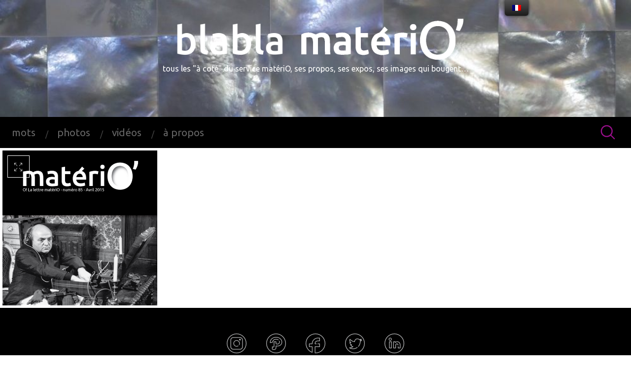

--- FILE ---
content_type: text/html; charset=UTF-8
request_url: https://blablamaterio.com/tag/snowden
body_size: 10767
content:
<!doctype html>
<html lang="fr-FR">
<head>
	<meta charset="UTF-8">
	<meta name="viewport" content="width=device-width, initial-scale=1">
	<link rel="profile" href="https://gmpg.org/xfn/11">

	<title>Snowden &#8211; blabla matériO&#039;</title>
<meta name='robots' content='max-image-preview:large' />
<link rel='dns-prefetch' href='//fonts.googleapis.com' />
<link rel='dns-prefetch' href='//s.w.org' />
<link rel="alternate" type="application/rss+xml" title="blabla matériO&#039; &raquo; Flux" href="https://blablamaterio.com/feed" />
<link rel="alternate" type="application/rss+xml" title="blabla matériO&#039; &raquo; Flux de l’étiquette Snowden" href="https://blablamaterio.com/tag/snowden/feed" />
<script type="text/javascript">
window._wpemojiSettings = {"baseUrl":"https:\/\/s.w.org\/images\/core\/emoji\/14.0.0\/72x72\/","ext":".png","svgUrl":"https:\/\/s.w.org\/images\/core\/emoji\/14.0.0\/svg\/","svgExt":".svg","source":{"concatemoji":"https:\/\/blablamaterio.com\/wp-includes\/js\/wp-emoji-release.min.js?ver=6.0.1"}};
/*! This file is auto-generated */
!function(e,a,t){var n,r,o,i=a.createElement("canvas"),p=i.getContext&&i.getContext("2d");function s(e,t){var a=String.fromCharCode,e=(p.clearRect(0,0,i.width,i.height),p.fillText(a.apply(this,e),0,0),i.toDataURL());return p.clearRect(0,0,i.width,i.height),p.fillText(a.apply(this,t),0,0),e===i.toDataURL()}function c(e){var t=a.createElement("script");t.src=e,t.defer=t.type="text/javascript",a.getElementsByTagName("head")[0].appendChild(t)}for(o=Array("flag","emoji"),t.supports={everything:!0,everythingExceptFlag:!0},r=0;r<o.length;r++)t.supports[o[r]]=function(e){if(!p||!p.fillText)return!1;switch(p.textBaseline="top",p.font="600 32px Arial",e){case"flag":return s([127987,65039,8205,9895,65039],[127987,65039,8203,9895,65039])?!1:!s([55356,56826,55356,56819],[55356,56826,8203,55356,56819])&&!s([55356,57332,56128,56423,56128,56418,56128,56421,56128,56430,56128,56423,56128,56447],[55356,57332,8203,56128,56423,8203,56128,56418,8203,56128,56421,8203,56128,56430,8203,56128,56423,8203,56128,56447]);case"emoji":return!s([129777,127995,8205,129778,127999],[129777,127995,8203,129778,127999])}return!1}(o[r]),t.supports.everything=t.supports.everything&&t.supports[o[r]],"flag"!==o[r]&&(t.supports.everythingExceptFlag=t.supports.everythingExceptFlag&&t.supports[o[r]]);t.supports.everythingExceptFlag=t.supports.everythingExceptFlag&&!t.supports.flag,t.DOMReady=!1,t.readyCallback=function(){t.DOMReady=!0},t.supports.everything||(n=function(){t.readyCallback()},a.addEventListener?(a.addEventListener("DOMContentLoaded",n,!1),e.addEventListener("load",n,!1)):(e.attachEvent("onload",n),a.attachEvent("onreadystatechange",function(){"complete"===a.readyState&&t.readyCallback()})),(e=t.source||{}).concatemoji?c(e.concatemoji):e.wpemoji&&e.twemoji&&(c(e.twemoji),c(e.wpemoji)))}(window,document,window._wpemojiSettings);
</script>
<style type="text/css">
img.wp-smiley,
img.emoji {
	display: inline !important;
	border: none !important;
	box-shadow: none !important;
	height: 1em !important;
	width: 1em !important;
	margin: 0 0.07em !important;
	vertical-align: -0.1em !important;
	background: none !important;
	padding: 0 !important;
}
</style>
	<link rel='stylesheet' id='wp-block-library-css'  href='https://blablamaterio.com/wp-includes/css/dist/block-library/style.min.css?ver=6.0.1' type='text/css' media='all' />
<style id='global-styles-inline-css' type='text/css'>
body{--wp--preset--color--black: #000000;--wp--preset--color--cyan-bluish-gray: #abb8c3;--wp--preset--color--white: #ffffff;--wp--preset--color--pale-pink: #f78da7;--wp--preset--color--vivid-red: #cf2e2e;--wp--preset--color--luminous-vivid-orange: #ff6900;--wp--preset--color--luminous-vivid-amber: #fcb900;--wp--preset--color--light-green-cyan: #7bdcb5;--wp--preset--color--vivid-green-cyan: #00d084;--wp--preset--color--pale-cyan-blue: #8ed1fc;--wp--preset--color--vivid-cyan-blue: #0693e3;--wp--preset--color--vivid-purple: #9b51e0;--wp--preset--gradient--vivid-cyan-blue-to-vivid-purple: linear-gradient(135deg,rgba(6,147,227,1) 0%,rgb(155,81,224) 100%);--wp--preset--gradient--light-green-cyan-to-vivid-green-cyan: linear-gradient(135deg,rgb(122,220,180) 0%,rgb(0,208,130) 100%);--wp--preset--gradient--luminous-vivid-amber-to-luminous-vivid-orange: linear-gradient(135deg,rgba(252,185,0,1) 0%,rgba(255,105,0,1) 100%);--wp--preset--gradient--luminous-vivid-orange-to-vivid-red: linear-gradient(135deg,rgba(255,105,0,1) 0%,rgb(207,46,46) 100%);--wp--preset--gradient--very-light-gray-to-cyan-bluish-gray: linear-gradient(135deg,rgb(238,238,238) 0%,rgb(169,184,195) 100%);--wp--preset--gradient--cool-to-warm-spectrum: linear-gradient(135deg,rgb(74,234,220) 0%,rgb(151,120,209) 20%,rgb(207,42,186) 40%,rgb(238,44,130) 60%,rgb(251,105,98) 80%,rgb(254,248,76) 100%);--wp--preset--gradient--blush-light-purple: linear-gradient(135deg,rgb(255,206,236) 0%,rgb(152,150,240) 100%);--wp--preset--gradient--blush-bordeaux: linear-gradient(135deg,rgb(254,205,165) 0%,rgb(254,45,45) 50%,rgb(107,0,62) 100%);--wp--preset--gradient--luminous-dusk: linear-gradient(135deg,rgb(255,203,112) 0%,rgb(199,81,192) 50%,rgb(65,88,208) 100%);--wp--preset--gradient--pale-ocean: linear-gradient(135deg,rgb(255,245,203) 0%,rgb(182,227,212) 50%,rgb(51,167,181) 100%);--wp--preset--gradient--electric-grass: linear-gradient(135deg,rgb(202,248,128) 0%,rgb(113,206,126) 100%);--wp--preset--gradient--midnight: linear-gradient(135deg,rgb(2,3,129) 0%,rgb(40,116,252) 100%);--wp--preset--duotone--dark-grayscale: url('#wp-duotone-dark-grayscale');--wp--preset--duotone--grayscale: url('#wp-duotone-grayscale');--wp--preset--duotone--purple-yellow: url('#wp-duotone-purple-yellow');--wp--preset--duotone--blue-red: url('#wp-duotone-blue-red');--wp--preset--duotone--midnight: url('#wp-duotone-midnight');--wp--preset--duotone--magenta-yellow: url('#wp-duotone-magenta-yellow');--wp--preset--duotone--purple-green: url('#wp-duotone-purple-green');--wp--preset--duotone--blue-orange: url('#wp-duotone-blue-orange');--wp--preset--font-size--small: 13px;--wp--preset--font-size--medium: 20px;--wp--preset--font-size--large: 36px;--wp--preset--font-size--x-large: 42px;}.has-black-color{color: var(--wp--preset--color--black) !important;}.has-cyan-bluish-gray-color{color: var(--wp--preset--color--cyan-bluish-gray) !important;}.has-white-color{color: var(--wp--preset--color--white) !important;}.has-pale-pink-color{color: var(--wp--preset--color--pale-pink) !important;}.has-vivid-red-color{color: var(--wp--preset--color--vivid-red) !important;}.has-luminous-vivid-orange-color{color: var(--wp--preset--color--luminous-vivid-orange) !important;}.has-luminous-vivid-amber-color{color: var(--wp--preset--color--luminous-vivid-amber) !important;}.has-light-green-cyan-color{color: var(--wp--preset--color--light-green-cyan) !important;}.has-vivid-green-cyan-color{color: var(--wp--preset--color--vivid-green-cyan) !important;}.has-pale-cyan-blue-color{color: var(--wp--preset--color--pale-cyan-blue) !important;}.has-vivid-cyan-blue-color{color: var(--wp--preset--color--vivid-cyan-blue) !important;}.has-vivid-purple-color{color: var(--wp--preset--color--vivid-purple) !important;}.has-black-background-color{background-color: var(--wp--preset--color--black) !important;}.has-cyan-bluish-gray-background-color{background-color: var(--wp--preset--color--cyan-bluish-gray) !important;}.has-white-background-color{background-color: var(--wp--preset--color--white) !important;}.has-pale-pink-background-color{background-color: var(--wp--preset--color--pale-pink) !important;}.has-vivid-red-background-color{background-color: var(--wp--preset--color--vivid-red) !important;}.has-luminous-vivid-orange-background-color{background-color: var(--wp--preset--color--luminous-vivid-orange) !important;}.has-luminous-vivid-amber-background-color{background-color: var(--wp--preset--color--luminous-vivid-amber) !important;}.has-light-green-cyan-background-color{background-color: var(--wp--preset--color--light-green-cyan) !important;}.has-vivid-green-cyan-background-color{background-color: var(--wp--preset--color--vivid-green-cyan) !important;}.has-pale-cyan-blue-background-color{background-color: var(--wp--preset--color--pale-cyan-blue) !important;}.has-vivid-cyan-blue-background-color{background-color: var(--wp--preset--color--vivid-cyan-blue) !important;}.has-vivid-purple-background-color{background-color: var(--wp--preset--color--vivid-purple) !important;}.has-black-border-color{border-color: var(--wp--preset--color--black) !important;}.has-cyan-bluish-gray-border-color{border-color: var(--wp--preset--color--cyan-bluish-gray) !important;}.has-white-border-color{border-color: var(--wp--preset--color--white) !important;}.has-pale-pink-border-color{border-color: var(--wp--preset--color--pale-pink) !important;}.has-vivid-red-border-color{border-color: var(--wp--preset--color--vivid-red) !important;}.has-luminous-vivid-orange-border-color{border-color: var(--wp--preset--color--luminous-vivid-orange) !important;}.has-luminous-vivid-amber-border-color{border-color: var(--wp--preset--color--luminous-vivid-amber) !important;}.has-light-green-cyan-border-color{border-color: var(--wp--preset--color--light-green-cyan) !important;}.has-vivid-green-cyan-border-color{border-color: var(--wp--preset--color--vivid-green-cyan) !important;}.has-pale-cyan-blue-border-color{border-color: var(--wp--preset--color--pale-cyan-blue) !important;}.has-vivid-cyan-blue-border-color{border-color: var(--wp--preset--color--vivid-cyan-blue) !important;}.has-vivid-purple-border-color{border-color: var(--wp--preset--color--vivid-purple) !important;}.has-vivid-cyan-blue-to-vivid-purple-gradient-background{background: var(--wp--preset--gradient--vivid-cyan-blue-to-vivid-purple) !important;}.has-light-green-cyan-to-vivid-green-cyan-gradient-background{background: var(--wp--preset--gradient--light-green-cyan-to-vivid-green-cyan) !important;}.has-luminous-vivid-amber-to-luminous-vivid-orange-gradient-background{background: var(--wp--preset--gradient--luminous-vivid-amber-to-luminous-vivid-orange) !important;}.has-luminous-vivid-orange-to-vivid-red-gradient-background{background: var(--wp--preset--gradient--luminous-vivid-orange-to-vivid-red) !important;}.has-very-light-gray-to-cyan-bluish-gray-gradient-background{background: var(--wp--preset--gradient--very-light-gray-to-cyan-bluish-gray) !important;}.has-cool-to-warm-spectrum-gradient-background{background: var(--wp--preset--gradient--cool-to-warm-spectrum) !important;}.has-blush-light-purple-gradient-background{background: var(--wp--preset--gradient--blush-light-purple) !important;}.has-blush-bordeaux-gradient-background{background: var(--wp--preset--gradient--blush-bordeaux) !important;}.has-luminous-dusk-gradient-background{background: var(--wp--preset--gradient--luminous-dusk) !important;}.has-pale-ocean-gradient-background{background: var(--wp--preset--gradient--pale-ocean) !important;}.has-electric-grass-gradient-background{background: var(--wp--preset--gradient--electric-grass) !important;}.has-midnight-gradient-background{background: var(--wp--preset--gradient--midnight) !important;}.has-small-font-size{font-size: var(--wp--preset--font-size--small) !important;}.has-medium-font-size{font-size: var(--wp--preset--font-size--medium) !important;}.has-large-font-size{font-size: var(--wp--preset--font-size--large) !important;}.has-x-large-font-size{font-size: var(--wp--preset--font-size--x-large) !important;}
</style>
<link rel='stylesheet' id='trp-floater-language-switcher-style-css'  href='https://blablamaterio.com/wp-content/plugins/translatepress-multilingual/assets/css/trp-floater-language-switcher.css?ver=2.3.3' type='text/css' media='all' />
<link rel='stylesheet' id='trp-language-switcher-style-css'  href='https://blablamaterio.com/wp-content/plugins/translatepress-multilingual/assets/css/trp-language-switcher.css?ver=2.3.3' type='text/css' media='all' />
<link rel='stylesheet' id='blask-style-css'  href='https://blablamaterio.com/wp-content/themes/noa/style.css?ver=6.0.1' type='text/css' media='all' />
<link rel='stylesheet' id='child-style-css'  href='https://blablamaterio.com/wp-content/themes/noa-child/style.css?ver=1.0.0' type='text/css' media='all' />
<link rel='stylesheet' id='noa-style-css'  href='https://blablamaterio.com/wp-content/themes/noa-child/style.css?ver=6.0.1' type='text/css' media='all' />
<link rel='stylesheet' id='googlefont-pacifico-css'  href='https://fonts.googleapis.com/css?family=Pacifico&#038;ver=6.0.1' type='text/css' media='all' />
<link rel='stylesheet' id='googlefont-montserrat-css'  href='https://fonts.googleapis.com/css?family=Montserrat%3A100%2C100i%2C200%2C200i%2C300%2C300i%2C400%2C400i%2C500%2C500i%2C600%2C600i%2C700%2C700i%2C800%2C800i%2C900%2C900i&#038;ver=6.0.1' type='text/css' media='all' />
<link rel='stylesheet' id='aos-css-css'  href='https://blablamaterio.com/wp-content/themes/noa/assets/css/aos.css?ver=6.0.1' type='text/css' media='all' />
<link rel='stylesheet' id='lightbox-css-css'  href='https://blablamaterio.com/wp-content/themes/noa/assets/css/lightbox.min.css?ver=6.0.1' type='text/css' media='all' />
<link rel='stylesheet' id='noa_instagram-widget-styles-css'  href='https://blablamaterio.com/wp-content/themes/noa-child/widgets/instagram-widget/css/widget.css?ver=6.0.1' type='text/css' media='all' />
<link rel='stylesheet' id='the-grid-css'  href='https://blablamaterio.com/wp-content/plugins/the-grid/frontend/assets/css/the-grid.min.css?ver=2.7.9.1' type='text/css' media='all' />
<style id='the-grid-inline-css' type='text/css'>
.tolb-holder{background:rgba(0,0,0,0.8)}.tolb-holder .tolb-close,.tolb-holder .tolb-title,.tolb-holder .tolb-counter,.tolb-holder .tolb-next i,.tolb-holder .tolb-prev i{color:#ffffff}.tolb-holder .tolb-load{border-color:rgba(255,255,255,0.2);border-left:3px solid #ffffff}
.to-heart-icon,.to-heart-icon svg,.to-post-like,.to-post-like .to-like-count{position:relative;display:inline-block}.to-post-like{width:auto;cursor:pointer;font-weight:400}.to-heart-icon{float:left;margin:0 4px 0 0}.to-heart-icon svg{overflow:visible;width:15px;height:14px}.to-heart-icon g{-webkit-transform:scale(1);transform:scale(1)}.to-heart-icon path{-webkit-transform:scale(1);transform:scale(1);transition:fill .4s ease,stroke .4s ease}.no-liked .to-heart-icon path{fill:#999;stroke:#999}.empty-heart .to-heart-icon path{fill:transparent!important;stroke:#999}.liked .to-heart-icon path,.to-heart-icon svg:hover path{fill:#ff6863!important;stroke:#ff6863!important}@keyframes heartBeat{0%{transform:scale(1)}20%{transform:scale(.8)}30%{transform:scale(.95)}45%{transform:scale(.75)}50%{transform:scale(.85)}100%{transform:scale(.9)}}@-webkit-keyframes heartBeat{0%,100%,50%{-webkit-transform:scale(1)}20%{-webkit-transform:scale(.8)}30%{-webkit-transform:scale(.95)}45%{-webkit-transform:scale(.75)}}.heart-pulse g{-webkit-animation-name:heartBeat;animation-name:heartBeat;-webkit-animation-duration:1s;animation-duration:1s;-webkit-animation-iteration-count:infinite;animation-iteration-count:infinite;-webkit-transform-origin:50% 50%;transform-origin:50% 50%}.to-post-like a{color:inherit!important;fill:inherit!important;stroke:inherit!important}
</style>
<script type='text/javascript' src='https://blablamaterio.com/wp-includes/js/jquery/jquery.min.js?ver=3.6.0' id='jquery-core-js'></script>
<script type='text/javascript' src='https://blablamaterio.com/wp-includes/js/jquery/jquery-migrate.min.js?ver=3.3.2' id='jquery-migrate-js'></script>
<link rel="https://api.w.org/" href="https://blablamaterio.com/wp-json/" /><link rel="alternate" type="application/json" href="https://blablamaterio.com/wp-json/wp/v2/tags/92" /><link rel="EditURI" type="application/rsd+xml" title="RSD" href="https://blablamaterio.com/xmlrpc.php?rsd" />
<link rel="wlwmanifest" type="application/wlwmanifest+xml" href="https://blablamaterio.com/wp-includes/wlwmanifest.xml" /> 
<meta name="generator" content="WordPress 6.0.1" />
<link rel="alternate" hreflang="fr-FR" href="https://blablamaterio.com/tag/snowden"/>
<link rel="alternate" hreflang="en-GB" href="https://blablamaterio.com/en_gb/tag/snowden/"/>
<link rel="alternate" hreflang="fr" href="https://blablamaterio.com/tag/snowden"/>
<link rel="alternate" hreflang="en" href="https://blablamaterio.com/en_gb/tag/snowden/"/>

   <style id="noa_custom_css">

       .site-header .site-branding .header-button{
           background-color:#00eac3;
           color:#c7e0df       }
       .site-header .site-branding .header-button:hover{
           background-color:#cee8d5;
       }
       .content-area{
				margin:0 auto;
				max-width: 1675px;
				
			}
   </style>

<meta name="generator" content="Powered by WPBakery Page Builder - drag and drop page builder for WordPress."/>
		<style type="text/css">

					.site-title a,
			.site-description {
				display:block;
				color: #ffffff;
			}
					
		</style>

		<link rel="icon" href="https://blablamaterio.com/wp-content/uploads/2020/09/cropped-materio-icon-32x32.jpg" sizes="32x32" />
<link rel="icon" href="https://blablamaterio.com/wp-content/uploads/2020/09/cropped-materio-icon-192x192.jpg" sizes="192x192" />
<link rel="apple-touch-icon" href="https://blablamaterio.com/wp-content/uploads/2020/09/cropped-materio-icon-180x180.jpg" />
<meta name="msapplication-TileImage" content="https://blablamaterio.com/wp-content/uploads/2020/09/cropped-materio-icon-270x270.jpg" />

<!-- BEGIN GAINWP v5.4.6 Universal Analytics - https://intelligencewp.com/google-analytics-in-wordpress/ -->
<script>
(function(i,s,o,g,r,a,m){i['GoogleAnalyticsObject']=r;i[r]=i[r]||function(){
	(i[r].q=i[r].q||[]).push(arguments)},i[r].l=1*new Date();a=s.createElement(o),
	m=s.getElementsByTagName(o)[0];a.async=1;a.src=g;m.parentNode.insertBefore(a,m)
})(window,document,'script','https://www.google-analytics.com/analytics.js','ga');
  ga('create', 'UA-6530683-7', 'auto');
  ga('send', 'pageview');
</script>
<!-- END GAINWP Universal Analytics -->
<noscript><style> .wpb_animate_when_almost_visible { opacity: 1; }</style></noscript>    <link href="https://fonts.googleapis.com/css?family=Ubuntu&display=swap" rel="stylesheet">
</head>

<body data-rsssl=1 class="archive tag tag-snowden tag-92 wp-custom-logo translatepress-fr_FR hfeed wpb-js-composer js-comp-ver-6.8.0 vc_responsive">
<div id="page" class="site">
	<a class="skip-link screen-reader-text" href="#content">Skip to content</a>
<header id="masthead" class="site-header " style="background-image: url( https://blablamaterio.com/wp-content/uploads/2019/11/cropped-mat453.jpg );">
		 
		<form method="get" class="searchform" action="https://blablamaterio.com/">
	<input type="search" value="" placeholder="Search" name="s" class="s" /> 
	<input type="submit" class="searchsubmit" value="Search">
</form>		
		<div class="site-branding animated ">

			<a href="https://blablamaterio.com/" class="custom-logo-link" rel="home"><img width="1460" height="200" src="https://blablamaterio.com/wp-content/uploads/2019/10/logo-web-3.png" class="custom-logo" alt="blabla matériO&#039;" srcset="https://blablamaterio.com/wp-content/uploads/2019/10/logo-web-3.png 1460w, https://blablamaterio.com/wp-content/uploads/2019/10/logo-web-3-300x41.png 300w, https://blablamaterio.com/wp-content/uploads/2019/10/logo-web-3-768x105.png 768w, https://blablamaterio.com/wp-content/uploads/2019/10/logo-web-3-1024x140.png 1024w, https://blablamaterio.com/wp-content/uploads/2019/10/logo-web-3-750x103.png 750w, https://blablamaterio.com/wp-content/uploads/2019/10/logo-web-3-100x14.png 100w" sizes="(max-width: 1460px) 100vw, 1460px" /></a>							<p class="site-description">tous les &quot;à coté&quot; du service matériO, ses propos, ses expos, ses images qui bougent…</p>
			
			
			
		</div><!-- .site-branding -->

		
		
		<nav id="site-navigation" class="main-navigation">
			<a href="#" class="menu-toggle" ></a>
			<div class="search-button"></div>
			<ul id="primary-menu" class="menu"><li id="menu-item-15" class="menu-item menu-item-type-taxonomy menu-item-object-category menu-item-15"><a href="https://blablamaterio.com/category/les-mots">mots</a></li>
<li id="menu-item-16" class="menu-item menu-item-type-taxonomy menu-item-object-category menu-item-16"><a href="https://blablamaterio.com/category/les-photos">photos</a></li>
<li id="menu-item-17" class="menu-item menu-item-type-taxonomy menu-item-object-category menu-item-17"><a href="https://blablamaterio.com/category/les-videos">vidéos</a></li>
<li id="menu-item-664" class="menu-item menu-item-type-post_type menu-item-object-page menu-item-664"><a href="https://blablamaterio.com/a-propos">à propos</a></li>
</ul>			
		</nav><!-- #site-navigation -->
	</header><!-- #masthead -->

	<div id="content" class="site-content">

	<div id="primary" class="content-area">
		<main id="main" class="site-main">

		
			<!-- <header class="page-header">
				<h1 class="page-title">Snowden</h1>			</header> --><!-- .page-header -->
			<div id="posts-container">
			<!-- The Grid Plugin Version 2.7.9.1 --><!-- The Grid Wrapper Start --><div class="tg-grid-wrapper tg-txt full-height" id="grid-590" data-version="2.7.9.1"><!-- The Grid Styles --><style class="tg-grid-styles" type="text/css" scoped>#grid-590{margin-top:5px;margin-bottom:5px;margin-left:5px;margin-right:5px}#grid-590 .tg-nav-color:not(.dots):not(.tg-dropdown-value):not(.tg-dropdown-title):hover,#grid-590 .tg-nav-color:hover .tg-nav-color,#grid-590 .tg-page-number.tg-page-current,#grid-590 .tg-filter.tg-filter-active span{color:#ff6863}#grid-590 .tg-filter:before,#grid-590 .tg-filter.tg-filter-active:before{color:#999999}#grid-590 .tg-dropdown-holder,#grid-590 .tg-search-inner,#grid-590 .tg-sorter-order{border:1px solid #DDDDDD}#grid-590 .tg-search-clear,#grid-590 .tg-search-clear:hover{border:none;border-left:1px solid #DDDDDD}.tg-txt .tg-nav-font,.tg-txt input[type=text].tg-search{font-size:14px;font-weight:600}.tg-txt .tg-search::-webkit-input-placeholder{font-size:14px}.tg-txt .tg-search::-moz-placeholder{font-size:14px}.tg-txt .tg-search:-ms-input-placeholder{font-size:14px}.tg-txt .tg-icon-left-arrow:before{content:"\e604";font-size:32px;font-weight:100}.tg-txt .tg-icon-right-arrow:before{content:"\e602";font-size:32px;font-weight:100}.tg-txt .tg-icon-dropdown-open:before,.tg-txt .tg-icon-sorter-down:before{content:"\e60a"}.tg-txt .tg-icon-sorter-up:before{content:"\e609"}.tg-txt .tg-search-clear:before{content:"\e611";font-weight:300}.tg-txt .tg-search-icon:before{content:"\e62e";font-size:16px;font-weight:600}#grid-590 .tg-nav-color,#grid-590 .tg-search-icon:hover:before,#grid-590 .tg-search-icon:hover input,#grid-590 .tg-disabled:hover .tg-icon-left-arrow,#grid-590 .tg-disabled:hover .tg-icon-right-arrow,#grid-590 .tg-dropdown-title.tg-nav-color:hover{color:#999999}#grid-590 input.tg-search:hover{color:#999999 !important}#grid-590 input.tg-search::-webkit-input-placeholder{color:#999999}#grid-590 input.tg-search::-moz-placeholder{color:#999999;opacity:1}#grid-590 input.tg-search:-ms-input-placeholder{color:#999999}.grid-590 .tg-dropdown-item{color:#777777;background:#ffffff}.grid-590 .tg-filter-active,.grid-590 .tg-dropdown-item:hover{color:#444444;background:#f5f6fa}#grid-590 .tg-slider-bullets li.tg-active-item span{background:#59585b}#grid-590 .tg-slider-bullets li span{background:#DDDDDD}.tg-materio a:not([class*="tg-element-"]),.tg-materio a:not([class*="tg-element-"]):active,.tg-materio a:not([class*="tg-element-"]):focus,.tg-materio [class*="tg-element-"] *:not(del){margin:0;padding:0;color:inherit !important;text-align:inherit;font-size:inherit;font-style:inherit;line-height:inherit;font-weight:inherit;text-transform:inherit;text-decoration:inherit;-webkit-box-shadow:none;box-shadow:none;border:none}.tg-materio [class*="tg-element-"],.tg-materio .tg-item-overlay,.tg-materio .tg-center-holder,.tg-materio .tg-center-inner > *{vertical-align:middle}.tg-materio .tg-item-inner{overflow:hidden}.tg-materio .tg-item-overlay{position:absolute;display:block;top:0;left:0;bottom:0;right:0;opacity:0;visibility:hidden;-webkit-transition:all 700ms ease !important;-moz-transition:all 700ms ease !important;-ms-transition:all 700ms ease !important;transition:all 700ms ease !important}.tg-materio:not(.tg-force-play):not(.tg-is-playing) .tg-item-media-holder:hover .tg-item-overlay{opacity:1;visibility:visible}.tg-materio .tg-item-media-holder:hover .tg-item-overlay{background-color:rgba(0,0,0,0.86)}.tg-materio:not(.tg-force-play):not(.tg-is-playing) .tg-item-media-inner > *{-webkit-transition:all 700ms ease;-moz-transition:all 700ms ease;-ms-transition:all 700ms ease;transition:all 700ms ease;-webkit-transform:perspective(500px)scale3d(1,1,1);-moz-transform:perspective(500px)scale3d(1,1,1);-ms-transform:perspective(500px)scale3d(1,1,1);transform:perspective(500px)scale3d(1,1,1)}.tg-materio:not(.tg-force-play):not(.tg-is-playing) .tg-item-media-holder:hover .tg-item-media-inner > *{-webkit-transform:perspective(500px)scale3d(1.5,1.5,1);-moz-transform:perspective(500px)scale3d(1.5,1.5,1);-ms-transform:perspective(500px)scale3d(1.5,1.5,1);transform:perspective(500px)scale3d(1.5,1.5,1)}.tg-materio .tg-element-3{position:absolute;font-size:12px;line-height:16px;font-weight:400;text-align:right;display:block;bottom:5px;right:5px;z-index:3;float:none;width:150px;min-width:150px;opacity:0;visibility:hidden;-webkit-transition:all 350ms ease;-moz-transition:all 350ms ease;-ms-transition:all 350ms ease;transition:all 350ms ease;-webkit-transform:translate3d(100px,0px,0px);-moz-transform:translate3d(100px,0px,0px);-ms-transform:translate3d(100px,0px,0px);transform:translate3d(100px,0px,0px)}.tg-materio:hover .tg-element-3{opacity:1;visibility:visible;-webkit-transform:translate3d(0,0,0);-moz-transform:translate3d(0,0,0);-ms-transform:translate3d(0,0,0);transform:translate3d(0,0,0)}.tg-materio .tg-element-3 .tg-item-term{position:relative;display:inline-block}.tg-materio .tg-element-2{position:absolute;font-size:11px;line-height:16px;font-weight:600;text-transform:uppercase;background-color:rgba(175,175,175,0.08);display:block;left:5px;bottom:5px;z-index:3;opacity:0;visibility:hidden;-webkit-transition:all 350ms ease;-moz-transition:all 350ms ease;-ms-transition:all 350ms ease;transition:all 350ms ease;-webkit-transform:translate3d(-100px,0px,0px);-moz-transform:translate3d(-100px,0px,0px);-ms-transform:translate3d(-100px,0px,0px);transform:translate3d(-100px,0px,0px)}.tg-materio:hover .tg-element-2{opacity:1;visibility:visible;-webkit-transform:translate3d(0,0,0);-moz-transform:translate3d(0,0,0);-ms-transform:translate3d(0,0,0);transform:translate3d(0,0,0)}.tg-materio .tg-element-2 .tg-item-term{position:relative;display:inline-block;padding:8px 14px}.tg-materio .tg-element-5{position:absolute;font-size:20px;line-height:45px;font-weight:400;text-align:center;display:block;top:0;left:0;z-index:3;width:45px;min-width:45px;height:45px;min-height:45px;margin:10px;cursor:pointer;border-width:1px;border-style:solid;-webkit-transition:all 340ms ease;-moz-transition:all 340ms ease;-ms-transition:all 340ms ease;transition:all 340ms ease}.tg-materio .tg-element-5:hover{background-color:rgba(0,0,0,0.1);opacity:1 !important}.tg-materio .tg-element-1{position:relative;visibility:hidden;font-size:2em;line-height:1em;font-weight:400;text-align:center;display:block;margin:0;padding:8px 0;opacity:0;visibility:hidden;-webkit-transition:all 350ms ease;-moz-transition:all 350ms ease;-ms-transition:all 350ms ease;transition:all 350ms ease}.tg-materio .tg-item-media-holder:hover .tg-element-1{opacity:1;visibility:visible}.tg-materio .tg-element-4{position:relative;font-size:12px;line-height:16px;font-weight:400;text-align:center;letter-spacing:0.7px;display:inline-block;width:100%;min-width:100%;opacity:0;visibility:hidden;-webkit-transition:all 350ms ease;-moz-transition:all 350ms ease;-ms-transition:all 350ms ease;transition:all 350ms ease}.tg-materio:hover .tg-element-4{opacity:1;visibility:visible}.tg-item .tg-dark div,.tg-item .tg-dark h1,.tg-item .tg-dark h1 a,.tg-item .tg-dark h2,.tg-item .tg-dark h2 a,.tg-item .tg-dark h3,.tg-item .tg-dark h3 a,.tg-item .tg-dark h4,.tg-item .tg-dark h4 a,.tg-item .tg-dark h5,.tg-item .tg-dark h5 a,.tg-item .tg-dark h6,.tg-item .tg-dark h6 a,.tg-item .tg-dark a,.tg-item .tg-dark a.tg-link-url,.tg-item .tg-dark i,.tg-item .tg-dark .tg-media-button,.tg-item .tg-dark .tg-item-price span{color:#444444;fill:#444444;stroke:#444444;border-color:#444444}.tg-item .tg-dark p,.tg-item .tg-dark ol,.tg-item .tg-dark ul,.tg-item .tg-dark li{color:#777777;fill:#777777;stroke:#777777;border-color:#777777}.tg-item .tg-dark span,.tg-item .tg-dark .no-liked .to-heart-icon path,.tg-item .tg-dark .empty-heart .to-heart-icon path,.tg-item .tg-dark .tg-item-comment i,.tg-item .tg-dark .tg-item-price del span{color:#999999;fill:#999999;stroke:#999999;border-color:#999999}.tg-item .tg-light div,.tg-item .tg-light h1,.tg-item .tg-light h1 a,.tg-item .tg-light h2,.tg-item .tg-light h2 a,.tg-item .tg-light h3,.tg-item .tg-light h3 a,.tg-item .tg-light h4,.tg-item .tg-light h4 a,.tg-item .tg-light h5,.tg-item .tg-light h5 a,.tg-item .tg-light h6,.tg-item .tg-light h6 a,.tg-item .tg-light a,.tg-item .tg-light a.tg-link-url,.tg-item .tg-light i,.tg-item .tg-light .tg-media-button,.tg-item .tg-light .tg-item-price span{color:#ffffff;fill:#ffffff;stroke:#ffffff;border-color:#ffffff}.tg-item .tg-light p,.tg-item .tg-light ol,.tg-item .tg-light ul,.tg-item .tg-light li{color:#f5f5f5;fill:#f5f5f5;stroke:#f5f5f5;border-color:#f5f5f5}.tg-item .tg-light span,.tg-item .tg-light .no-liked .to-heart-icon path,.tg-item .tg-light .empty-heart .to-heart-icon path,.tg-item .tg-light .tg-item-comment i,.tg-item .tg-light .tg-item-price del span{color:#f6f6f6;fill:#f6f6f6;stroke:#f6f6f6;border-color:#f6f6f6}#grid-590 .tg-item-content-holder{background-color:#ffffff}#grid-590 .tg-item-overlay{background-color:rgba(22,22,22,0.65)}</style><!-- The Grid Item Sizer --><div class="tg-grid-sizer"></div><!-- The Grid Gutter Sizer --><div class="tg-gutter-sizer"></div><!-- The Grid Items Holder --><div class="tg-grid-holder tg-layout-grid"  data-name="Grid 1"  data-style="grid" data-row="1" data-layout="vertical" data-rtl="" data-fitrows="" data-filtercomb="" data-filterlogic="AND" data-filterload ="" data-sortbyload ="" data-orderload ="false" data-fullwidth="1" data-fullheight="null" data-gutters="[[320,2],[480,2],[768,3],[980,5],[1200,5],[9999,5]]" data-slider='{"itemNav":"null","swingSpeed":0.1,"cycleBy":"null","cycle":5000,"startAt":1}' data-ratio="1.00" data-cols="[[320,1],[480,2],[768,3],[980,4],[1200,4],[9999,4]]" data-rows="[[320,200],[480,200],[768,220],[980,220],[1200,240],[9999,240]]" data-animation='{&quot;name&quot;:&quot;Fade in&quot;,&quot;visible&quot;:&quot;&quot;,&quot;hidden&quot;:&quot;&quot;}' data-transition="700ms" data-ajaxmethod="on_scroll" data-ajaxdelay="100" data-preloader="" data-itemdelay="100" data-gallery="1" data-ajax="is_template"><!-- The Grid item #1 --><article class="tg-item tg-post-404 tg-materio f1 f97 f98 f96 f92 f93 f95" data-row="1" data-col="1"><div class="tg-item-inner"><div class="tg-item-media-holder tg-light"><div class="tg-item-media-inner"><div class="tg-item-image" style="background-image: url(https://blablamaterio.com/wp-content/uploads/2019/11/materio85.jpg)"></div></div><div class="tg-item-media-content "><div class="tg-item-overlay"></div><a class="tg-element-absolute" target="_self" href="https://blablamaterio.com/85-2"></a><div class="tg-center-holder"><div class="tg-center-inner"><h2 class="tg-item-title tg-element-1"><a target="_self" href="https://blablamaterio.com/85-2">O! la lettre #85</a></h2><span class="tg-item-date tg-element-4">17 avril 2015</span><div class="tg-item-clear"></div></div></div><span class="tg-cats-holder tg-element-3"><a class="post_tag" href="https://blablamaterio.com/tag/big-brother" rel="category" data-term-id="97"><span class="tg-item-term" >Big Brother</span></a><span>, </span><a class="post_tag" href="https://blablamaterio.com/tag/hello-kitty" rel="category" data-term-id="98"><span class="tg-item-term" >Hello Kitty</span></a><span>, </span><a class="post_tag" href="https://blablamaterio.com/tag/nsa" rel="category" data-term-id="96"><span class="tg-item-term" >NSA</span></a><span>, </span><a class="post_tag" href="https://blablamaterio.com/tag/snowden" rel="category" data-term-id="92"><span class="tg-item-term" >Snowden</span></a><span>, </span><a class="post_tag" href="https://blablamaterio.com/tag/surveillance" rel="category" data-term-id="93"><span class="tg-item-term" >surveillance</span></a><span>, </span><a class="post_tag" href="https://blablamaterio.com/tag/transparence" rel="category" data-term-id="95"><span class="tg-item-term" >transparence</span></a></span><span class="tg-cats-holder tg-element-2"><a class="category" href="https://blablamaterio.com/category/les-mots" rel="category" data-term-id="1"><span class="tg-item-term" >mots</span></a></span><a id="tolb-590404" class="tg-media-button tg-element-5" data-tolb-src="https://blablamaterio.com/wp-content/uploads/2019/11/materio85.jpg" data-tolb-type="image" data-tolb-alt="NL85"><i class="tg-icon-arrows-out"></i></a></div></div></div></article><!-- The Grid Ajax Scroll --><div class="tg-ajax-scroll-holder"><div class="tg-ajax-scroll" data-no-more="c&#039;est tout">... chargement ...</div></div></div></div><!-- The Grid Wrapper End -->			</div>

			
		</main><!-- #main -->
	</div><!-- #primary -->


	</div><!-- #content -->

	<footer id="colophon" class="site-footer">
		<div class="button-up"></div>
		<div class="footer-widgets">
												
		</div>

		<!-- Social icons -->
		<div class="social">
							<a href="https://www.instagram.com/materio_fr/" target="_blank">
					<span class="instagram" ></span>
				</a>
			
							<a href="http://www.pinterest.com/hello0691" target="_blank">
					<span class="pinterest" ></span>
				</a>
			
							<a href="https://www.facebook.com/materiOparis/" target="_blank">
					<span class="facebook" ></span>
				</a>
			

							<a href="http://www.twitter.com/materiOParis" target="_blank">
					<span class="twitter" ></span>
				</a>
			
							<a href="http://www.linkedin.com/company/3017753" target="_blank">
					<span class="linkedin" ></span>
				</a>
			
					</div>
		<div class="site-info">
			&copy; 2026 <a href="https://materio.com" target="_blank">materiO</a> | <a href="a-propos">à propos</a>		</div><!-- .site-info -->
	</footer><!-- #colophon -->
</div><!-- #page -->

<template id="tp-language" data-tp-language="fr_FR"></template>        <div id="trp-floater-ls" onclick="" data-no-translation class="trp-language-switcher-container trp-floater-ls-flags trp-top-right trp-color-dark" >
            <div id="trp-floater-ls-current-language" class="">

                <a href="#" class="trp-floater-ls-disabled-language trp-ls-disabled-language" onclick="event.preventDefault()">
					<img class="trp-flag-image" src="https://blablamaterio.com/wp-content/plugins/translatepress-multilingual/assets/images/flags/fr_FR.png" width="18" height="12" alt="fr_FR" title="Français">				</a>

            </div>
            <div id="trp-floater-ls-language-list" class="" >

                <div class="trp-language-wrap"><a href="#" class="trp-floater-ls-disabled-language trp-ls-disabled-language" onclick="event.preventDefault()"><img class="trp-flag-image" src="https://blablamaterio.com/wp-content/plugins/translatepress-multilingual/assets/images/flags/fr_FR.png" width="18" height="12" alt="fr_FR" title="Français"></a>                    <a href="https://blablamaterio.com/en_gb/tag/snowden/"
                         title="English (UK)">
          						  <img class="trp-flag-image" src="https://blablamaterio.com/wp-content/plugins/translatepress-multilingual/assets/images/flags/en_GB.png" width="18" height="12" alt="en_GB" title="English (UK)">					          </a>
                </div>            </div>
        </div>

    <script type='text/javascript' src='https://blablamaterio.com/wp-content/themes/noa/assets/js/lightbox.min.js?ver=2.10.0' id='lightbox-js'></script>
<script type='text/javascript' src='https://blablamaterio.com/wp-includes/js/imagesloaded.min.js?ver=4.1.4' id='imagesloaded-js'></script>
<script type='text/javascript' src='https://blablamaterio.com/wp-includes/js/masonry.min.js?ver=4.2.2' id='masonry-js'></script>
<script type='text/javascript' src='https://blablamaterio.com/wp-content/themes/noa/assets/js/imagesloaded.pkgd.min.js?ver=4.1.4' id='images-loaded-js'></script>
<script type='text/javascript' src='https://blablamaterio.com/wp-content/themes/noa/assets/js/aos.min.js?ver=2.0.0' id='aos-js-js'></script>
<script type='text/javascript' src='https://blablamaterio.com/wp-content/themes/noa/assets/js/skip-link-focus-fix.js?ver=20151215' id='noa-skip-link-focus-fix-js'></script>
<script type='text/javascript' src='https://blablamaterio.com/wp-content/themes/noa/assets/js/global.js?ver=20151215' id='noa-global-js'></script>
<script type='text/javascript' src='https://blablamaterio.com/wp-includes/js/jquery/ui/effect.min.js?ver=1.13.1' id='jquery-effects-core-js'></script>
<script type='text/javascript' id='the-grid-js-extra'>
/* <![CDATA[ */
var tg_global_var = {"url":"https:\/\/blablamaterio.com\/wp-admin\/admin-ajax.php","nonce":"57420b2436","is_mobile":null,"mediaelement":"","mediaelement_ex":null,"lightbox_autoplay":"","debounce":"","meta_data":null,"main_query":{"tag":"snowden","error":"","m":"","p":0,"post_parent":"","subpost":"","subpost_id":"","attachment":"","attachment_id":0,"name":"","pagename":"","page_id":0,"second":"","minute":"","hour":"","day":0,"monthnum":0,"year":0,"w":0,"category_name":"","cat":"","tag_id":92,"author":"","author_name":"","feed":"","tb":"","paged":0,"meta_key":"","meta_value":"","preview":"","s":"","sentence":"","title":"","fields":"","menu_order":"","embed":"","category__in":[],"category__not_in":[],"category__and":[],"post__in":[],"post__not_in":[],"post_name__in":[],"tag__in":[],"tag__not_in":[],"tag__and":[],"tag_slug__in":["snowden"],"tag_slug__and":[],"post_parent__in":[],"post_parent__not_in":[],"author__in":[],"author__not_in":[],"ignore_sticky_posts":false,"suppress_filters":false,"cache_results":true,"update_post_term_cache":true,"lazy_load_term_meta":true,"update_post_meta_cache":true,"post_type":"","posts_per_page":30,"nopaging":false,"comments_per_page":"50","no_found_rows":false,"order":"DESC"}};
/* ]]> */
</script>
<script type='text/javascript' src='https://blablamaterio.com/wp-content/plugins/the-grid/frontend/assets/js/the-grid.min.js?ver=2.7.9.1' id='the-grid-js'></script>
<script type="text/javascript">var to_like_post = {"url":"https://blablamaterio.com/wp-admin/admin-ajax.php","nonce":"7b6eac5c01"};!function(t){"use strict";t(document).ready(function(){t(document).on("click",".to-post-like:not('.to-post-like-unactive')",function(e){e.preventDefault();var o=t(this),n=o.data("post-id"),s=parseInt(o.find(".to-like-count").text());return o.addClass("heart-pulse"),t.ajax({type:"post",url:to_like_post.url,data:{nonce:to_like_post.nonce,action:"to_like_post",post_id:n,like_nb:s},context:o,success:function(e){e&&((o=t(this)).attr("title",e.title),o.find(".to-like-count").text(e.count),o.removeClass(e.remove_class+" heart-pulse").addClass(e.add_class))}}),!1})})}(jQuery);</script>
</body>
</html>


--- FILE ---
content_type: text/css
request_url: https://blablamaterio.com/wp-content/themes/noa-child/style.css?ver=6.0.1
body_size: 785
content:
/*
 Theme Name:   blabla materiO
 Description:  Thème custom materi0
 Author:       SB-Digital
 Author URI:   https://sb-digital.net
 Template:     noa
 Version:      1.0.0
 License:      GNU General Public License v2 or later
 License URI:  http://www.gnu.org/licenses/gpl-2.0.html
*/

body,
html,
.main-navigation a,
tg-filter {font-family:'Ubuntu'!important;}

/* NAV */
.main-navigation .current-menu-item a {color:#fff;}

/* HOMEPAGE */
.home article.page,
.home .entry-content {margin-top:0;}

/* GRID */
.tg-nav-color {color:#666!important;}
.tg-nav-color:hover {color:#fff!important;}
.tg-nav-font {font-size:20px!important; font-weight:normal!important;}
.tg-filter:after {content:"/";}

/* POSTS */
.post .image-info {background-color: rgba(102, 102, 102, 0.48); padding:0.2em;}
.post-navigation {max-width:90%;}
.post-navigation .nav-links a, .posts-navigation .nav-links a {font-size:2em;}
.entry-content p {text-align:justify!important;}

/* PAGES */
article.page {margin-top:0;}


.blog .post h2:after,
.reply a:hover,
.comment-form .form-submit>input[type="submit"]:hover,
.comment-respond .comment-reply-title:after,
.comments-area .comments-title:after,
.page .entry-title:after,
.post-navigation .nav-links a:after,
.posts-navigation .nav-links a:after,
.site-footer .social span:after,
/*.main-navigation ul>li>a:hover,*/
.reply a,
.comment-form .form-submit>input[type="submit"] {background-color:#FF00CC;}

.blog .post h2:before,
.comment-respond .comment-reply-title:before,
.comments-area .comments-title:before,
.page .entry-title:before {border-top: .5rem solid #FF00CC;}

.posts-navigation .nav-links a {border: 2px solid #FF00CC;}

.post .entry-footer,
.comment-meta a:hover,
.site-footer .footer-widgets a:hover,
.posts-navigation .nav-links a,
.post-navigation .nav-links a {color:#FF00CC!important;}


.site-header .site-branding .site-description {font-size:1em;}
.custom-logo-link img {max-width:600px;}

@media only screen and (max-width: 600px) {
  .custom-logo-link img {
    max-width:350px;
  }
}

--- FILE ---
content_type: image/svg+xml
request_url: https://blablamaterio.com/wp-content/themes/noa/assets/icons/facebook.svg
body_size: 897
content:
<?xml version="1.0" encoding="iso-8859-1"?>
<!-- Generator: Adobe Illustrator 19.0.0, SVG Export Plug-In . SVG Version: 6.00 Build 0)  -->
<svg xmlns="http://www.w3.org/2000/svg" xmlns:xlink="http://www.w3.org/1999/xlink" version="1.1" id="Layer_1" x="0px" y="0px" viewBox="0 0 512.001 512.001" style="enable-background:new 0 0 512.001 512.001;" xml:space="preserve" width="512px" height="512px">
<g>
	<g>
		<path d="M437.02,74.981C388.668,26.628,324.38,0,256.001,0C188.021,0,123.05,26.912,74.981,74.981    C26.629,123.333,0.001,187.621,0.001,256c0,53.306,16.227,104.399,46.926,147.757c30.02,42.398,71.526,74.321,120.03,92.318    c3.258,1.209,7.025,0.223,9.267-2.703c1.111-1.452,1.63-3.274,1.63-5.102V342.232c0-4.465-3.62-8.084-8.084-8.084h-67.368v-59.284    h67.368c4.465,0,8.084-3.62,8.084-8.084V256c0-70.34,66.739-132.042,142.821-132.042h35.032v59.284h-35.032    c-22.814,0-43.559,6.567-58.413,18.489c-16.436,13.192-25.124,31.958-25.124,54.269v10.779c0,4.465,3.62,8.084,8.084,8.084h31.872    c4.465,0,8.084-3.62,8.084-8.084c0-4.465-3.62-8.084-8.084-8.084h-23.788V256c0-41.768,36.291-56.589,67.368-56.589h43.116    c4.465,0,8.084-3.62,8.084-8.084v-75.453c0-4.465-3.62-8.084-8.084-8.084h-43.116c-39.518,0-79.573,15.72-109.895,43.129    c-31.659,28.619-49.095,65.937-49.095,105.082v2.695H94.316c-4.465,0-8.084,3.62-8.084,8.084v75.453    c0,4.465,3.62,8.084,8.084,8.084h67.368v126.248C74.182,439.076,16.169,351.887,16.169,256    c0-132.244,107.588-239.832,239.83-239.832c132.098,0,239.833,107.734,239.833,239.833c0,132.243-107.588,239.83-239.832,239.83    c-0.885,0-1.782-0.005-2.695-0.017V350.316H363.79c4.465,0,8.084-3.62,8.084-8.084v-75.453c0-4.465-3.62-8.084-8.084-8.084    h-47.317c-4.465,0-8.084,3.62-8.084,8.084c0,4.465,3.62,8.084,8.084,8.084h39.233v59.284H245.222c-4.465,0-8.084,3.62-8.084,8.084    v161.437c0,4.325,3.408,7.891,7.729,8.077c4.005,0.171,7.648,0.255,11.135,0.255c68.379,0,132.667-26.628,181.019-74.981    c48.069-48.07,74.981-113.04,74.981-181.021C512.001,187.621,485.372,123.333,437.02,74.981z" fill="#b3b4b5"/>
	</g>
</g>
<g>
</g>
<g>
</g>
<g>
</g>
<g>
</g>
<g>
</g>
<g>
</g>
<g>
</g>
<g>
</g>
<g>
</g>
<g>
</g>
<g>
</g>
<g>
</g>
<g>
</g>
<g>
</g>
<g>
</g>
</svg>


--- FILE ---
content_type: image/svg+xml
request_url: https://blablamaterio.com/wp-content/themes/noa/assets/icons/path.svg
body_size: 1463
content:
<?xml version="1.0" encoding="iso-8859-1"?>
<!-- Generator: Adobe Illustrator 19.0.0, SVG Export Plug-In . SVG Version: 6.00 Build 0)  -->
<svg xmlns="http://www.w3.org/2000/svg" xmlns:xlink="http://www.w3.org/1999/xlink" version="1.1" id="Layer_1" x="0px" y="0px" viewBox="0 0 512 512" style="enable-background:new 0 0 512 512;" xml:space="preserve" width="512px" height="512px">
<g>
	<g>
		<path d="M437.019,74.982C388.667,26.628,324.379,0,256,0S123.333,26.628,74.981,74.982C26.628,123.333,0,187.621,0,256    s26.628,132.667,74.981,181.018C123.333,485.372,187.621,512,256,512s132.667-26.628,181.019-74.981S512,324.379,512,256    S485.372,123.333,437.019,74.982z M256,495.832C123.756,495.832,16.168,388.244,16.168,256S123.756,16.168,256,16.168    S495.832,123.756,495.832,256S388.244,495.832,256,495.832z" fill="#b3b4b5"/>
	</g>
</g>
<g>
	<g>
		<path d="M381.158,138.528c-30.234-31.708-77.064-50.638-125.272-50.638c-87.667,0-158.989,60.908-158.989,135.774    c0,5.696,0.417,11.431,1.24,17.046c0.205,1.396,0.705,2.751,1.561,3.873c2.06,2.7,5.439,3.767,8.536,2.949l60.553-16.054    c3.545-0.94,6.013-4.148,6.013-7.815c0-37.148,36.376-67.368,81.088-67.368c19.958,0,39.288,6.05,54.214,16.616    c3.145,2.227,7.456,1.795,10.181-0.93c0.038-0.038,0.077-0.077,0.114-0.114c3.501-3.501,3.019-9.324-1.026-12.177    c-17.644-12.441-40.258-19.562-63.483-19.562c-51.162,0-93.225,34.111-96.982,77.244l-45.672,12.108    c-0.111-1.938-0.167-3.879-0.167-5.816c0-65.951,64.069-119.605,142.821-119.605c43.873,0,86.329,17.057,113.57,45.627    c20.414,21.409,30.532,46.858,29.259,73.593c-1.419,29.805-13.422,54.269-34.71,70.744    c-26.467,20.483-65.211,27.324-106.323,18.767c-1.345-0.28-2.752-0.282-4.066,0.115c-3.581,1.084-5.814,4.295-5.814,7.768v46.029    c0,22.45-17.287,40.756-39.356,41.674c-16.655,0.698-33.441-4.254-41.486-7.06v-45.402c10.113,4.374,19.288,5.171,27.387,2.359    c9.408-3.264,15.729-12.293,15.729-22.469V220.968h37.726v45.811c0,3.265,1.952,6.243,4.98,7.464    c26.582,10.729,54.122,9.836,73.655-2.386c11.143-6.973,24.817-20.896,26.685-47.63c0.745-10.657-1.202-21.259-5.588-31.181    c-2.285-5.169-9-6.493-12.996-2.497l-0.094,0.094c-2.362,2.362-2.959,5.923-1.61,8.978c3.303,7.482,4.724,15.397,4.16,23.48    c-1.103,15.788-7.719,27.909-19.133,35.051c-13.746,8.603-34.008,9.644-53.89,2.994v-48.261c0-4.465-3.62-8.084-8.084-8.084    h-53.895c-4.465,0-8.084,3.62-8.084,8.084v122.922c0,3.294-1.954,6.185-4.861,7.195c-6.172,2.139-14.977-0.403-25.475-7.356    c-2.238-1.482-5.091-1.926-7.595-0.961c-3.157,1.217-5.185,4.233-5.185,7.546v64.674c0,3.234,1.927,6.157,4.9,7.431    c1.026,0.44,24.277,10.274,49.539,10.274c1.29,0,2.589-0.025,3.887-0.08c30.759-1.278,54.853-26.679,54.853-57.827v-36.339    c9.39,1.464,18.651,2.188,27.688,2.188c31.577-0.002,60.401-8.838,82.243-25.743c25.148-19.464,39.314-48.081,40.965-82.762    C416.334,193.234,404.362,162.862,381.158,138.528z" fill="#b3b4b5"/>
	</g>
</g>
<g>
</g>
<g>
</g>
<g>
</g>
<g>
</g>
<g>
</g>
<g>
</g>
<g>
</g>
<g>
</g>
<g>
</g>
<g>
</g>
<g>
</g>
<g>
</g>
<g>
</g>
<g>
</g>
<g>
</g>
</svg>


--- FILE ---
content_type: text/javascript
request_url: https://blablamaterio.com/wp-content/themes/noa/assets/js/global.js?ver=20151215
body_size: 735
content:
jQuery(document).ready(function ($) {

    var $header = $('header'),
        $adminbar = $('#wpadminbar'),
        $nav = $header.find('#site-navigation'),
        $serachButton = $header.find('.search-button'),
        $menuToggle = $header.find('.menu-toggle'),
        $buttonUp = $('.button-up'),
        $headerOffSet = $header.outerHeight(true) - $nav.innerHeight(),
        $grid = $('.blog #posts-container');

    $grid.masonry({
        itemSelector: '.post'

    });

    $grid.imagesLoaded(function () {
        $grid.masonry('layout');
    });


    $(window).resize(function () {
        $grid.masonry('layout');
    });
   

    $(window).on('scroll', function () {

        var $top = $(this).scrollTop();
        if ($top >= $headerOffSet) {
            $nav.addClass("fixed");
            if ($adminbar) { $nav.css({ 'top': $adminbar.innerHeight() + 'px' }); };
        } else {
            $nav.removeClass("fixed");
        }
        if ($top >= $header.outerHeight(true)) {
            $buttonUp.css({ 'right': '0' });
        } else {
            $buttonUp.css({ 'right': '-80px' });
        }

    });

    $serachButton.on('click', function (e) {
        e.preventDefault();
        $('.searchform').slideToggle();
        $('.searchform .s')[0].focus();
    });

    $menuToggle.on('click', function (e) {
        e.preventDefault();
        $('#primary-menu').slideToggle();

    });

    $buttonUp.on('click', function () {
        $('html,body').animate({ scrollTop: 0 }, 500);
    });

    $('.gallery a').each(function () {
        $(this).attr({ 'data-lightbox': $(this).parent().parent().parent().attr('id') });
    });

    $('.wp-block-gallery a').each(function (index) {
        $(this).attr({ 'data-lightbox': 'image-' + index });
    });

    AOS.init();

    // Implement infinite scroll with masonry
    infinite_count = 0;

    $( document.body ).on( 'post-load', function () {

        infinite_count = infinite_count + 1;
        console.log(infinite_count);
        
        var $container = $('#infinite-view-' + infinite_count);

        $container.masonry({itemSelector: '.post'} );

        // initialize
        $container.imagesLoaded( function() {
            $container.masonry('layout');

        });
    } );


});

--- FILE ---
content_type: text/plain
request_url: https://www.google-analytics.com/j/collect?v=1&_v=j102&a=223227413&t=pageview&_s=1&dl=https%3A%2F%2Fblablamaterio.com%2Ftag%2Fsnowden&ul=en-us%40posix&dt=Snowden%20%E2%80%93%20blabla%20mat%C3%A9riO%27&sr=1280x720&vp=1280x720&_u=IEBAAEABAAAAACAAI~&jid=1368032586&gjid=1700712050&cid=1985355648.1768595812&tid=UA-6530683-7&_gid=1908101037.1768595812&_r=1&_slc=1&z=1504480452
body_size: -451
content:
2,cG-2E7DTN3H2Q